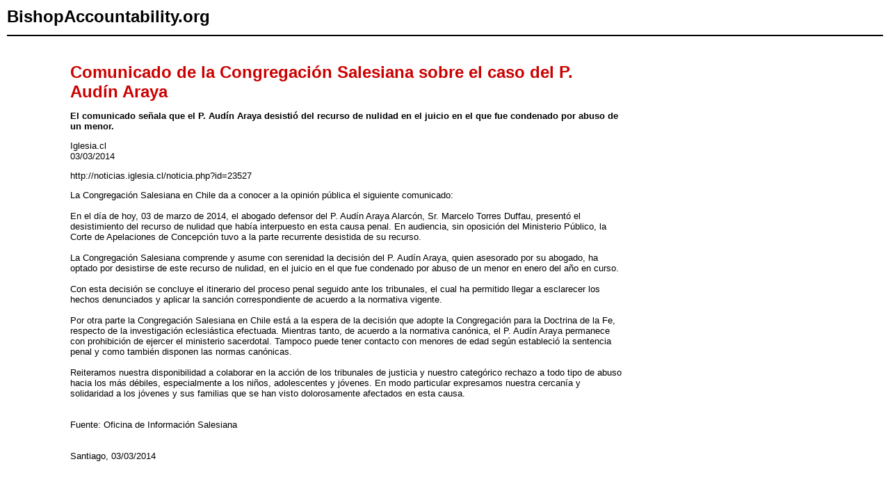

--- FILE ---
content_type: text/html
request_url: https://www.bishop-accountability.org/Chile/news/2014_03_03_Iglesia.cl_Comunicado_de.htm
body_size: 1910
content:
<!DOCTYPE HTML PUBLIC "-//W3C//DTD HTML 4.01 Transitional//EN">
<html><!-- InstanceBegin template="../Workspace/Templates/basic%20page.dwt" codeOutsideHTMLIsLocked="false" -->
<head>
<link href="/includes/style.css" rel="stylesheet" type="text/css">
<!-- InstanceBeginEditable name="doctitle" -->
<title>Comunicado de la Congregación Salesiana sobre el caso del P. Audín Araya</title>
<!-- InstanceEndEditable --> 
<meta http-equiv="Content-Type" content="text/html; charset=iso-8859-1">
<!-- InstanceBeginEditable name="head" --><!-- InstanceEndEditable -->
</head>

<body>
<table cellspacing="0" cellpadding="2" align="center" border="0" width="100%">
  <tr>
    <td colspan="3" height="50" valign="middle" class="header"><a href="/" class="header">BishopAccountability.org</a> 
      <hr color="#000000"></td>	
  </tr>
  <tr><td colspan="3">&nbsp;</td></tr>
  <tr>
    <td width="7%">&nbsp;</td>
    <td><!-- InstanceBeginEditable name="bodytext" --> 
      
<p><table width="800" border="0" valign="top">
        <tr>
          <td valign="top">
            
            <p>
            <strong><font color="#CC0000" size="+2">Comunicado de la Congregaci&oacute;n Salesiana sobre el caso del P. Aud&iacute;n Araya</font></strong>            
            <p><strong>El comunicado se&ntilde;ala que el P. Aud&iacute;n Araya desisti&oacute; del recurso de nulidad en el juicio en el que fue condenado por abuso de un menor.</strong>
            
            <p>Iglesia.cl<br>
              03/03/2014            
            <p>http://noticias.iglesia.cl/noticia.php?id=23527                        
            <div>La Congregaci&oacute;n Salesiana en Chile da a conocer a la opini&oacute;n p&uacute;blica el siguiente comunicado:<br>
              <br>
              En el d&iacute;a de hoy, 03 de marzo de 2014, el abogado defensor del P. Aud&iacute;n Araya Alarc&oacute;n, Sr. Marcelo Torres Duffau, present&oacute; el desistimiento del recurso de nulidad que hab&iacute;a interpuesto en esta causa penal. En audiencia, sin oposici&oacute;n del Ministerio P&uacute;blico, la Corte de Apelaciones de Concepci&oacute;n tuvo a la parte recurrente desistida de su recurso.<br>
              <br>
              La Congregaci&oacute;n Salesiana comprende y asume con serenidad la decisi&oacute;n del P. Aud&iacute;n Araya, quien asesorado por su abogado, ha optado por desistirse de este recurso de nulidad, en el juicio en el que fue condenado por abuso de un menor en enero del a&ntilde;o en curso.<br>
              <br>
              Con esta decisi&oacute;n se concluye el itinerario del proceso penal seguido ante los tribunales, el cual ha permitido llegar a esclarecer los hechos denunciados y aplicar la sanci&oacute;n correspondiente de acuerdo a la normativa vigente.<br>
              <br>
              Por otra parte la Congregaci&oacute;n Salesiana en Chile est&aacute; a la espera de la decisi&oacute;n que adopte la Congregaci&oacute;n para la Doctrina de la Fe, respecto de la investigaci&oacute;n eclesi&aacute;stica efectuada. Mientras tanto, de acuerdo a la normativa can&oacute;nica, el P. Aud&iacute;n Araya permanece con prohibici&oacute;n de ejercer el ministerio sacerdotal. Tampoco puede tener contacto con menores de edad seg&uacute;n estableci&oacute; la sentencia penal y como tambi&eacute;n disponen las normas can&oacute;nicas.<br>
              <br>
              Reiteramos nuestra disponibilidad a colaborar en la acci&oacute;n de los tribunales de justicia y nuestro categ&oacute;rico rechazo a todo tipo de abuso hacia los m&aacute;s d&eacute;biles, especialmente a los ni&ntilde;os, adolescentes y j&oacute;venes. En modo particular expresamos nuestra cercan&iacute;a y solidaridad a los j&oacute;venes y sus familias que se han visto dolorosamente afectados en esta causa.<br>
              <br>
              <br>
              Fuente: Oficina de Informaci&oacute;n Salesiana<br>
            </div>
            <br>
            <br>
            <div>Santiago, 03/03/2014</div>
            <p>            
            <p>
            <p><br>
            </p>
            <p><br>
            </p>
            <table width="10%" border="0">
              <tbody>
                <tr>
                  <td align="left" valign="bottom">&nbsp;</td>
                </tr>
                <tr>
                  <td align="left" valign="top">&nbsp;</td>
                </tr>
              </tbody>
            </table>
            <br>
            <p><br>
            </p>
            <table width="10%" border="0">
              <tr>
                <td align="left" valign="top">&nbsp;</td>
              </tr>
              <tr>
                <td align="left" valign="top">&nbsp;</td>
              </tr>
            </table>
              <p>              
              <p>&nbsp;</p>
            <p>&nbsp;</p>
            <p>&nbsp;</p>
            <p>&nbsp;</p>
            <p>&nbsp;</p>
            <p>&nbsp;</p>
            <p>&nbsp;</p>
            <p>&nbsp;</p>
            <p>&nbsp;</p>
            <p>&nbsp;</p>
            <p>&nbsp;</p>
            <p>&nbsp;</p>
            <p>&nbsp;</p>
            <p><br>
              <br>
              <br>
          </p></td>
        </tr>
      </table>
      <p>.</p>
      <!-- InstanceEndEditable --> </td>
    <td width="7%">&nbsp;</td>
  </tr>
  <tr><td colspan="3">&nbsp;</td></tr>
  <tr>
    <td colspan="3" class="sm"><hr color="#000000">
      Any original material on these pages is copyright &copy; BishopAccountability.org 
      2004. Reproduce freely with attribution. </td>
  </tr>
  <tr>
    <td>&nbsp;</td>
    <td>&nbsp;</td>
    <td>&nbsp;</td>
  </tr>
</table>
</body>
<!-- InstanceEnd --></html>

--- FILE ---
content_type: text/css
request_url: https://www.bishop-accountability.org/includes/style.css
body_size: 763
content:
TD {
	font-size: 13px; 
	font-family : Arial, Helvetica, sans-serif; 
	color : #000000;}
P {
	font-size: 13px;	
	font-family : Arial, Helvetica, sans-serif;	
	color : #000000;; 
	font-style: normal; 
	font-weight: normal}
LI {
	font-size: 13px;	
	font-family : Arial, Helvetica, sans-serif;	
	color : #000000;; 
	font-style: normal; 
	font-weight: normal}
.link {
	color: #0000FF;
	font-size: 13px;	
	font-family: Arial,Helvetica,sans-serif;  
	text-decoration: underline;
}
.smlink {
	color: #0000FF;
	font-size: 11px;	
	font-family: Arial,Helvetica,sans-serif;  
	text-decoration: underline;
}
.Nrm {  
	font-family: Arial, Helvetica, sans-serif; 
	font-size: 13px; 
	font-style: normal; 
	font-weight: normal; 
	color: #000000}
.Nrmb {  
	font-family: Arial, Helvetica, sans-serif; 
	font-size: 13px; 
	font-style: normal; 
	font-weight: 700; 
	color: #000000}
.sm {  
	font-family: Arial, Helvetica, sans-serif; 
	font-size: 10px; 
	font-style: normal; 
	font-weight: normal; 
	color: #000000}
.smb {
        font-family: Arial, Helvetica, sans-serif;
        color: #000000;
        font-size: 11px;
        font-style: normal;
        font-weight: 700;}
.smblink {  
	font-family: Arial, Helvetica, sans-serif; 
	color: #0000FF;
	font-size: 11px; 
	font-style: normal; 
	font-weight: 600;
	color: #000000;}
.Header {  
	font-family: Arial, Helvetica, sans-serif; 
	font-size: 24px; 
	font-style: normal; 
	font-weight: bold; 
	text-decoration:none;
	color: #000000}
.Header2 {  
	font-family: Arial, Helvetica, sans-serif; 
	font-size: 15px; 
	font-style: normal; 
	font-weight: 700; 
	color: #000000}
.SmCaption { 
	font-family: Arial, Helvetica, sans-serif; 
	font-size: 10px; 
	font-style: normal; 
	font-weight: normal; 
	color: #000000 }
marquee {
 display:none;
}